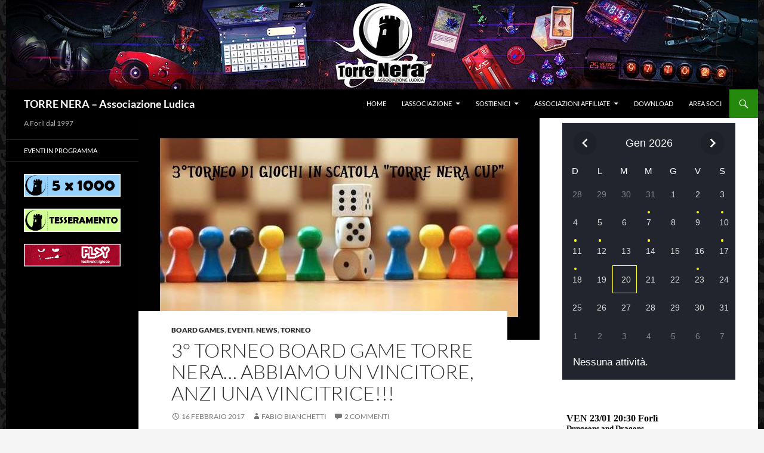

--- FILE ---
content_type: text/html; charset=UTF-8
request_url: https://www.torrenera.it/gestionale/iframe-calendario.php
body_size: 371
content:
<link rel="stylesheet" href="https://www.torrenera.it/gestionale/css/calendar/mini-event-calendar.css">
<script src="https://code.jquery.com/jquery-3.3.1.slim.min.js" integrity="sha384-q8i/X+965DzO0rT7abK41JStQIAqVgRVzpbzo5smXKp4YfRvH+8abtTE1Pi6jizo" crossorigin="anonymous"></script>
<script src="https://www.torrenera.it/gestionale/js/mini-event-calendar.js"></script>
<div id="calendar"></div><script type="text/javascript">
$(document).ready(function () {
var myEvents = [{title: "Dungeons and Dragons", date: 1769196600000, link: "#2232"}, {title: "Arkham Horror LCG", date: 1768742100000, link: "#2230"}, {title: "Dungeons and Dragons", date: 1768678200000, link: "#2231"}, {title: "Dungeons and Dragons", date: 1768413600000, link: "#2228"}, {title: "Dungeons and Dragons", date: 1768248000000, link: "#2229"}, {title: "Cyberpunk", date: 1768159800000, link: "#2223"}, {title: "Fantasy Flight", date: 1768138200000, link: "#2227"}, {title: "Fantasy Flight", date: 1768073400000, link: "#2226"}, {title: "Dungeons and Dragons", date: 1767987000000, link: "#2225"}, {title: "Dungeons and Dragons", date: 1767814200000, link: "#2224"}, {title: "Dungeons and Dragons", date: 1767810600000, link: "#2222"}, {title: "Dungeons and Dragons", date: 1767207600000, link: "#2219"}, {title: "Fantasy Flight", date: 1766928600000, link: "#2220"}, {title: "Dungeons and Dragons", date: 1766602800000, link: "#2218"}, {title: "Dungeons and Dragons", date: 1766172600000, link: "#2211"}, ];

$("#calendar").MEC({
calendar_link: "#",events: myEvents
});

});
</script>

--- FILE ---
content_type: text/html; charset=UTF-8
request_url: https://www.torrenera.it/gestionale/iframe-attivita.php
body_size: 840
content:
<div id="2232" style="border-radius: 20px; border-bottom: 2px solid #90FF62; margin-bottom: 3px;"><h4 style="margin: 7px 0px 0px 7px; padding: 0; color: #000;">VEN  23/01 20:30 Forlì</h4><h5 style="margin: 0px 0px 0px 7px; padding: 0; color: #000;">Dungeons and Dragons</h5><table style="border: none;"><tr><td style="border: none; width: 28%;"><img style="margin: 0px 0px 0px 7px; padding: 0;" src="https://www.torrenera.it/gestionale/images/game_icons/dand.png"/></td><td style="border: none; vertical-align: top; padding: 0px 7px px 0px; color: #000; font-size: 0.9em;">D&D 5e (2014) - Campagna stile West March - Kaskala [Saletta GdR piano terra]</td></tr></table></div><div id="2230" style="border-radius: 20px; border-bottom: 2px solid #BBB; margin-bottom: 3px;"><h4 style="margin: 7px 0px 0px 7px; padding: 0; color: #000;">DOM  18/01 14:15 Forlì</h4><h5 style="margin: 0px 0px 0px 7px; padding: 0; color: #000;">Arkham Horror LCG</h5><table style="border: none;"><tr><td style="border: none; width: 28%;"><img style="margin: 0px 0px 0px 7px; padding: 0;" src="https://www.torrenera.it/gestionale/images/game_icons/hkhr.png"/></td><td style="border: none; vertical-align: top; padding: 0px 7px px 0px; color: #000; font-size: 0.9em;">Saletta gdr piano terra - Arkham horror LCG - "La nostra prima volta!" - Core set</td></tr></table></div><div id="2231" style="border-radius: 20px; border-bottom: 2px solid #BBB; margin-bottom: 3px;"><h4 style="margin: 7px 0px 0px 7px; padding: 0; color: #000;">SAB  17/01 20:30 Forlì</h4><h5 style="margin: 0px 0px 0px 7px; padding: 0; color: #000;">Dungeons and Dragons</h5><table style="border: none;"><tr><td style="border: none; width: 28%;"><img style="margin: 0px 0px 0px 7px; padding: 0;" src="https://www.torrenera.it/gestionale/images/game_icons/dand.png"/></td><td style="border: none; vertical-align: top; padding: 0px 7px px 0px; color: #000; font-size: 0.9em;">D&D 5e (2014) - Campagna stile West March - Kaskala
[Saletta GdR piano terra]</td></tr></table></div><div id="2228" style="border-radius: 20px; border-bottom: 2px solid #BBB; margin-bottom: 3px;"><h4 style="margin: 7px 0px 0px 7px; padding: 0; color: #000;">MER  14/01 19:00 Forlì</h4><h5 style="margin: 0px 0px 0px 7px; padding: 0; color: #000;">Dungeons and Dragons</h5><table style="border: none;"><tr><td style="border: none; width: 28%;"><img style="margin: 0px 0px 0px 7px; padding: 0;" src="https://www.torrenera.it/gestionale/images/game_icons/dand.png"/></td><td style="border: none; vertical-align: top; padding: 0px 7px px 0px; color: #000; font-size: 0.9em;">DH, proteggiamo la vecchia Betsy
Saletta GDR piano terra - Ref. Hagrid</td></tr></table></div><div id="2229" style="border-radius: 20px; border-bottom: 2px solid #BBB; margin-bottom: 3px;"><h4 style="margin: 7px 0px 0px 7px; padding: 0; color: #000;">LUN  12/01 21:00 Forlì</h4><h5 style="margin: 0px 0px 0px 7px; padding: 0; color: #000;">Dungeons and Dragons</h5><table style="border: none;"><tr><td style="border: none; width: 28%;"><img style="margin: 0px 0px 0px 7px; padding: 0;" src="https://www.torrenera.it/gestionale/images/game_icons/dand.png"/></td><td style="border: none; vertical-align: top; padding: 0px 7px px 0px; color: #000; font-size: 0.9em;">Sessione D&D - Saletta GDR piano terra - Peru
</td></tr></table></div><div id="2223" style="border-radius: 20px; border-bottom: 2px solid #BBB; margin-bottom: 3px;"><h4 style="margin: 7px 0px 0px 7px; padding: 0; color: #000;">DOM  11/01 20:30 Forlì</h4><h5 style="margin: 0px 0px 0px 7px; padding: 0; color: #000;">Cyberpunk</h5><table style="border: none;"><tr><td style="border: none; width: 28%;"><img style="margin: 0px 0px 0px 7px; padding: 0;" src="https://www.torrenera.it/gestionale/images/game_icons/cypk.png"/></td><td style="border: none; vertical-align: top; padding: 0px 7px px 0px; color: #000; font-size: 0.9em;">Cyberpunk RED</td></tr></table></div><div id="2227" style="border-radius: 20px; border-bottom: 2px solid #BBB; margin-bottom: 3px;"><h4 style="margin: 7px 0px 0px 7px; padding: 0; color: #000;">DOM  11/01 14:30 Forlì</h4><h5 style="margin: 0px 0px 0px 7px; padding: 0; color: #000;">Fantasy Flight</h5><table style="border: none;"><tr><td style="border: none; width: 28%;"><img style="margin: 0px 0px 0px 7px; padding: 0;" src="https://www.torrenera.it/gestionale/images/game_icons/fafl.png"/></td><td style="border: none; vertical-align: top; padding: 0px 7px px 0px; color: #000; font-size: 0.9em;">Saletta gdr piano terra - signore degli anelli lcg - campagna "il risveglio di angmar"</td></tr></table></div><div id="2226" style="border-radius: 20px; border-bottom: 2px solid #BBB; margin-bottom: 3px;"><h4 style="margin: 7px 0px 0px 7px; padding: 0; color: #000;">SAB  10/01 20:30 Forlì</h4><h5 style="margin: 0px 0px 0px 7px; padding: 0; color: #000;">Fantasy Flight</h5><table style="border: none;"><tr><td style="border: none; width: 28%;"><img style="margin: 0px 0px 0px 7px; padding: 0;" src="https://www.torrenera.it/gestionale/images/game_icons/fafl.png"/></td><td style="border: none; vertical-align: top; padding: 0px 7px px 0px; color: #000; font-size: 0.9em;">Saletta GDR piano terra - Le Case della Follia</td></tr></table></div><div id="2225" style="border-radius: 20px; border-bottom: 2px solid #BBB; margin-bottom: 3px;"><h4 style="margin: 7px 0px 0px 7px; padding: 0; color: #000;">VEN  09/01 20:30 Forlì</h4><h5 style="margin: 0px 0px 0px 7px; padding: 0; color: #000;">Dungeons and Dragons</h5><table style="border: none;"><tr><td style="border: none; width: 28%;"><img style="margin: 0px 0px 0px 7px; padding: 0;" src="https://www.torrenera.it/gestionale/images/game_icons/dand.png"/></td><td style="border: none; vertical-align: top; padding: 0px 7px px 0px; color: #000; font-size: 0.9em;">D&D 5E DM Carioz - Kaskala - campagna stile West Marchp[Saletta GdR]] </td></tr></table></div><div id="2224" style="border-radius: 20px; border-bottom: 2px solid #BBB; margin-bottom: 3px;"><h4 style="margin: 7px 0px 0px 7px; padding: 0; color: #000;">MER  07/01 20:30 Forlì</h4><h5 style="margin: 0px 0px 0px 7px; padding: 0; color: #000;">Dungeons and Dragons</h5><table style="border: none;"><tr><td style="border: none; width: 28%;"><img style="margin: 0px 0px 0px 7px; padding: 0;" src="https://www.torrenera.it/gestionale/images/game_icons/dand.png"/></td><td style="border: none; vertical-align: top; padding: 0px 7px px 0px; color: #000; font-size: 0.9em;">Daggerheart, sessione zero.
Sala gdr primo piano, r Hagrid</td></tr></table></div><div id="2222" style="border-radius: 20px; border-bottom: 2px solid #BBB; margin-bottom: 3px;"><h4 style="margin: 7px 0px 0px 7px; padding: 0; color: #000;">MER  07/01 19:30 Forlì</h4><h5 style="margin: 0px 0px 0px 7px; padding: 0; color: #000;">Dungeons and Dragons</h5><table style="border: none;"><tr><td style="border: none; width: 28%;"><img style="margin: 0px 0px 0px 7px; padding: 0;" src="https://www.torrenera.it/gestionale/images/game_icons/dand.png"/></td><td style="border: none; vertical-align: top; padding: 0px 7px px 0px; color: #000; font-size: 0.9em;">Brancalonia, saletta GDR piano terra 
Ref. Nick </td></tr></table></div><div id="2219" style="border-radius: 20px; border-bottom: 2px solid #BBB; margin-bottom: 3px;"><h4 style="margin: 7px 0px 0px 7px; padding: 0; color: #000;">MER  31/12 20:00 Forlì</h4><h5 style="margin: 0px 0px 0px 7px; padding: 0; color: #000;">Dungeons and Dragons</h5><table style="border: none;"><tr><td style="border: none; width: 28%;"><img style="margin: 0px 0px 0px 7px; padding: 0;" src="https://www.torrenera.it/gestionale/images/game_icons/dand.png"/></td><td style="border: none; vertical-align: top; padding: 0px 7px px 0px; color: #000; font-size: 0.9em;">One shot di capodanno.
Saletta GDR piano terra, ref. Hagrid</td></tr></table></div><div id="2220" style="border-radius: 20px; border-bottom: 2px solid #BBB; margin-bottom: 3px;"><h4 style="margin: 7px 0px 0px 7px; padding: 0; color: #000;">DOM  28/12 14:30 Forlì</h4><h5 style="margin: 0px 0px 0px 7px; padding: 0; color: #000;">Fantasy Flight</h5><table style="border: none;"><tr><td style="border: none; width: 28%;"><img style="margin: 0px 0px 0px 7px; padding: 0;" src="https://www.torrenera.it/gestionale/images/game_icons/fafl.png"/></td><td style="border: none; vertical-align: top; padding: 0px 7px px 0px; color: #000; font-size: 0.9em;">Saletta gdr piano terra - Signore degli Anelli LCG - Campagna "Il risveglio di Angmar"</td></tr></table></div><div id="2218" style="border-radius: 20px; border-bottom: 2px solid #BBB; margin-bottom: 3px;"><h4 style="margin: 7px 0px 0px 7px; padding: 0; color: #000;">MER  24/12 20:00 Forlì</h4><h5 style="margin: 0px 0px 0px 7px; padding: 0; color: #000;">Dungeons and Dragons</h5><table style="border: none;"><tr><td style="border: none; width: 28%;"><img style="margin: 0px 0px 0px 7px; padding: 0;" src="https://www.torrenera.it/gestionale/images/game_icons/dand.png"/></td><td style="border: none; vertical-align: top; padding: 0px 7px px 0px; color: #000; font-size: 0.9em;">Campagna ithillid, gran finale.
Saletta GDR piano terra.
Ref Hagrid</td></tr></table></div><div id="2211" style="border-radius: 20px; border-bottom: 2px solid #BBB; margin-bottom: 3px;"><h4 style="margin: 7px 0px 0px 7px; padding: 0; color: #000;">VEN  19/12 20:30 Forlì</h4><h5 style="margin: 0px 0px 0px 7px; padding: 0; color: #000;">Dungeons and Dragons</h5><table style="border: none;"><tr><td style="border: none; width: 28%;"><img style="margin: 0px 0px 0px 7px; padding: 0;" src="https://www.torrenera.it/gestionale/images/game_icons/dand.png"/></td><td style="border: none; vertical-align: top; padding: 0px 7px px 0px; color: #000; font-size: 0.9em;">Sala primo piano, ref Riccardo
Dnd oneshot, l'esattore comunale che installò le luci di natale</td></tr></table></div>

--- FILE ---
content_type: text/css
request_url: https://www.torrenera.it/wp/wp-content/themes/twentyfourteen-child/style.css?ver=6.4.2
body_size: 427
content:
/*
 Theme Name:   Twenty Fourteen Child
 Theme URI:    http://example.com/twenty-fourteen-child/
 Description:  Twenty Fourteen Child Theme
 Author:       Luca Calderoni
 Author URI:   http://lucacalderoni.com
 Template:     twentyfourteen
 Version:      1.0.0
 License:      GNU General Public License v2 or later
 License URI:  http://www.gnu.org/licenses/gpl-2.0.html
 Text Domain:  twenty-fourteen-child
*/


.widget {
	font-size: 12px;
	-webkit-hyphens: auto;
	-moz-hyphens:    auto;
	-ms-hyphens:     auto;
	hyphens:         auto;
	line-height: 1.2857142857;
	margin-bottom: 20px;
	width: 100%;
	word-wrap: break-word;
}

.featured-content .entry-header {
	background: rgba(0,0,0);
	-webkit-box-sizing: border-box;
	-moz-box-sizing:    border-box;
	box-sizing:         border-box;
	min-height: 96px;
	overflow: hidden;
	padding: 24px 10px;
}


.table-bgg {
    border-collapse: collapse;
    width: 100%;
    background-color: #fff;
    margin: 20px 0;
    font-family: Arial, sans-serif;
    box-shadow: 0 2px 8px rgba(0, 0, 0, 0.1);
    border: 1px solid #ddd;
}

.table-bgg th, .table-bgg td {
    border: 1px solid #ddd;
    padding: 12px;
    text-align: center;
    vertical-align: middle;
}

.table-bgg th {
    background-color: #333;
    color: #fff;
    text-transform: uppercase;
    font-weight: bold;
}

.table-bgg tr:nth-child(even) {
    background-color: #f9f9f9;
}

.table-bgg img {
    max-width: 80px;
    height: auto;
    border-radius: 4px;
    box-shadow: 0 1px 4px rgba(0, 0, 0, 0.2);
}

